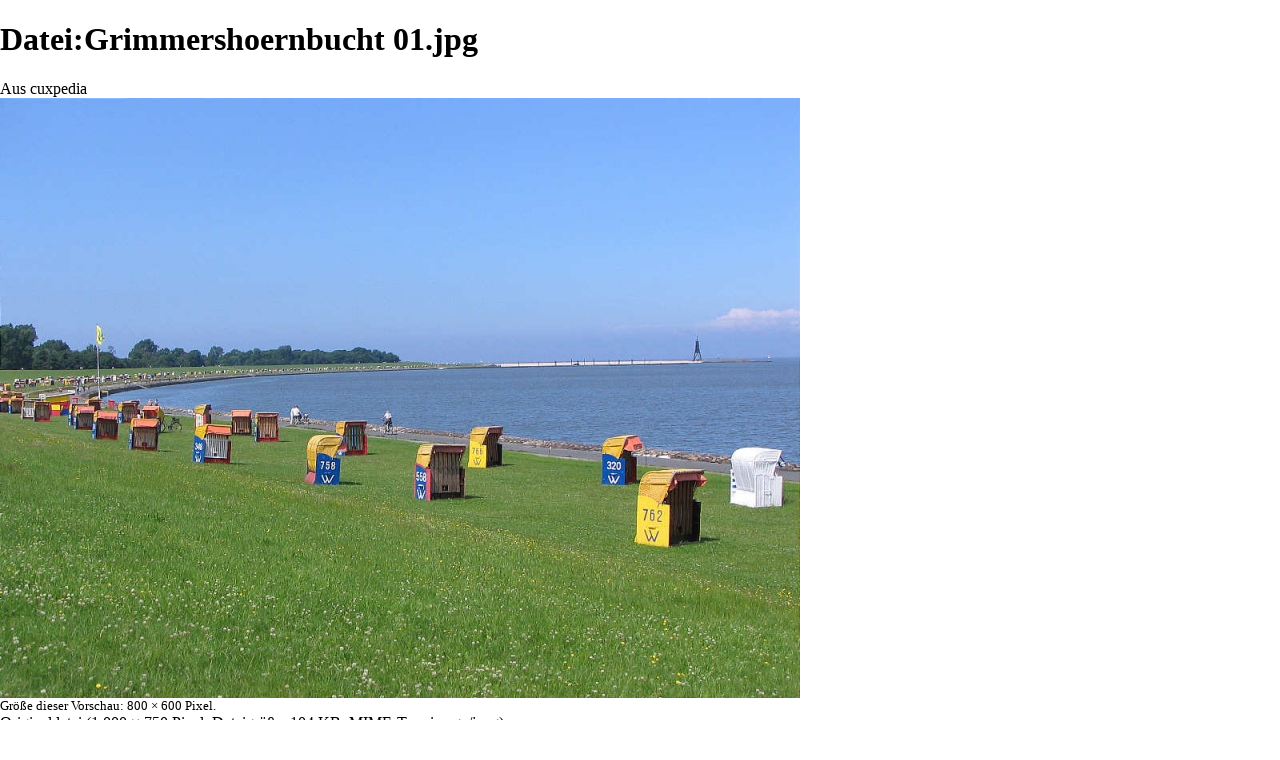

--- FILE ---
content_type: text/html; charset=UTF-8
request_url: https://www.cuxpedia.de/index.php?title=Datei:Grimmershoernbucht_01.jpg&printable=yes
body_size: 6045
content:
<!DOCTYPE html>
<html lang="de" dir="ltr" class="client-nojs">
<head>
<meta charset="UTF-8" />
<title>Datei:Grimmershoernbucht 01.jpg – cuxpedia</title>
<script>document.documentElement.className = document.documentElement.className.replace( /(^|\s)client-nojs(\s|$)/, "$1client-js$2" );</script>
<script>window.RLQ = window.RLQ || []; window.RLQ.push( function () {
mw.config.set({"wgCanonicalNamespace":"File","wgCanonicalSpecialPageName":!1,"wgNamespaceNumber":6,"wgPageName":"Datei:Grimmershoernbucht_01.jpg","wgTitle":"Grimmershoernbucht 01.jpg","wgCurRevisionId":15653,"wgRevisionId":15653,"wgArticleId":2283,"wgIsArticle":!0,"wgIsRedirect":!1,"wgAction":"view","wgUserName":null,"wgUserGroups":["*"],"wgCategories":["Lizenzvorlage","Döse"],"wgBreakFrames":!1,"wgPageContentLanguage":"de","wgPageContentModel":"wikitext","wgSeparatorTransformTable":[",\t.",".\t,"],"wgDigitTransformTable":["",""],"wgDefaultDateFormat":"dmy","wgMonthNames":["","Januar","Februar","März","April","Mai","Juni","Juli","August","September","Oktober","November","Dezember"],"wgMonthNamesShort":["","Jan.","Feb.","Mär.","Apr.","Mai","Jun.","Jul.","Aug.","Sep.","Okt.","Nov.","Dez."],"wgRelevantPageName":"Datei:Grimmershoernbucht_01.jpg","wgRelevantArticleId":2283,"wgIsProbablyEditable":!1,"wgRestrictionEdit":[],"wgRestrictionMove":[],"wgRestrictionUpload":[],
"egMapsDebugJS":!1});mw.loader.implement("user.options",function($,jQuery){mw.user.options.set({"variant":"de"});});mw.loader.implement("user.tokens",function($,jQuery){mw.user.tokens.set({"editToken":"+\\","patrolToken":"+\\","watchToken":"+\\"});});mw.loader.load(["mediawiki.page.startup","mediawiki.legacy.wikibits","skins.vector.js"]);
} );</script>
<link rel="stylesheet" href="/load.php?debug=false&amp;lang=de&amp;modules=mediawiki.action.view.filepage%7Cmediawiki.legacy.commonPrint%2Cshared%7Cmediawiki.sectionAnchor%7Cmediawiki.skinning.interface%7Cskins.vector.styles&amp;only=styles&amp;printable=1&amp;skin=vector" />
<meta name="ResourceLoaderDynamicStyles" content="" />
<style>a:lang(ar),a:lang(kk-arab),a:lang(mzn),a:lang(ps),a:lang(ur){text-decoration:none}</style>
<script async="" src="/load.php?debug=false&amp;lang=de&amp;modules=startup&amp;only=scripts&amp;printable=1&amp;skin=vector"></script>
<meta name="generator" content="MediaWiki 1.26.2" />
<meta name="robots" content="noindex,follow" />
<link rel="shortcut icon" href="/favicon.ico" />
<link rel="search" type="application/opensearchdescription+xml" href="/opensearch_desc.php" title="cuxpedia (de)" />
<link rel="EditURI" type="application/rsd+xml" href="http://cuxpedia.de/api.php?action=rsd" />
<link rel="copyright" href="https://creativecommons.org/licenses/by-nc-sa/3.0/" />
<link rel="alternate" type="application/atom+xml" title="Atom-Feed für „cuxpedia“" href="/index.php?title=Spezial:Letzte_%C3%84nderungen&amp;feed=atom" />
<!--[if lt IE 7]><style type="text/css">body{behavior:url("/skins/Vector/csshover.min.htc")}</style><![endif]-->
</head>
<body class="mediawiki ltr sitedir-ltr capitalize-all-nouns ns-6 ns-subject page-Datei_Grimmershoernbucht_01_jpg skin-vector action-view">
		<div id="mw-page-base" class="noprint"></div>
		<div id="mw-head-base" class="noprint"></div>
		<div id="content" class="mw-body" role="main">
			<a id="top"></a>

							<div id="siteNotice"><div id="localNotice" lang="de" dir="ltr"><div style="background:#E4E4E4;text-align:center;color: #000;font-weight;font-size:100%;margin: 10px 5px 0px 0; padding: 4px 4px 4px 14px; border: 1px solid #cc0033;"><b>Cuxpedia</b> sucht Bilder aus Ihrem Fotoalbum. <b>Sie</b> können uns helfen. <a href="/index.php?title=Cuxpedia:Wir_suchen_Bilder" title="Cuxpedia:Wir suchen Bilder">Mehr...</a><b> </div></b>
</div></div>
						<div class="mw-indicators">
</div>
			<h1 id="firstHeading" class="firstHeading" lang="de">Datei:Grimmershoernbucht 01.jpg</h1>
									<div id="bodyContent" class="mw-body-content">
									<div id="siteSub">Aus cuxpedia</div>
								<div id="contentSub"></div>
												<div id="jump-to-nav" class="mw-jump">
					Wechseln zu:					<a href="#mw-head">Navigation</a>, 					<a href="#p-search">Suche</a>
				</div>
				<div id="mw-content-text"><ul id="filetoc"><li><a href="#file">Datei</a></li>
<li><a href="#filehistory">Dateiversionen</a></li>
<li><a href="#filelinks">Dateiverwendung</a></li></ul><div class="fullImageLink" id="file"><a href="/images/5/5a/Grimmershoernbucht_01.jpg"><img alt="Datei:Grimmershoernbucht 01.jpg" src="/images/thumb/5/5a/Grimmershoernbucht_01.jpg/800px-Grimmershoernbucht_01.jpg" width="800" height="600" srcset="/images/5/5a/Grimmershoernbucht_01.jpg 1.5x, /images/5/5a/Grimmershoernbucht_01.jpg 2x" /></a><div class="mw-filepage-resolutioninfo">Größe dieser Vorschau: <a href="/images/thumb/5/5a/Grimmershoernbucht_01.jpg/800px-Grimmershoernbucht_01.jpg" class="mw-thumbnail-link">800 × 600 Pixel</a>. <span class="mw-filepage-other-resolutions">Weitere Auflösungen: <a href="/images/thumb/5/5a/Grimmershoernbucht_01.jpg/320px-Grimmershoernbucht_01.jpg" class="mw-thumbnail-link">320 × 240 Pixel</a> | <a href="/images/5/5a/Grimmershoernbucht_01.jpg" class="mw-thumbnail-link">1.000 × 750 Pixel</a>.</span></div></div>
<div class="fullMedia"><a href="/images/5/5a/Grimmershoernbucht_01.jpg" class="internal" title="Grimmershoernbucht 01.jpg">Originaldatei</a> &#8206;<span class="fileInfo">(1.000 × 750 Pixel, Dateigröße: 104 KB, MIME-Typ: <span class="mime-type">image/jpeg</span>)</span>
</div>
<div id="mw-imagepage-content" lang="de" dir="ltr" class="mw-content-ltr"><h2><span class="mw-headline" id="Motiv">Motiv</span></h2>
<p><a href="/index.php?title=Grimmersh%C3%B6rnbucht" title="Grimmershörnbucht">Grimmershörnbucht</a> 
</p>
<h2><span class="mw-headline" id="Fotograf">Fotograf</span></h2>
<p>Hartmut Mester
</p>
<h2><span class="mw-headline" id="Aufnahmedatum">Aufnahmedatum</span></h2>
<p>2008
</p>
<table align="center" style="width:65%; border: 2px solid #CC0033; background-color:#F3F7EF; padding:7px;">

<tr>
<td align="center"> <div class="floatleft"><a href="/index.php?title=Datei:Somerights20.gif" class="image" title="Creative Commons-Lizenz"><img alt="Creative Commons-Lizenz" src="/images/a/a6/Somerights20.gif" width="88" height="31" /></a></div>
</td>
<td align="center"> Diese Datei ist lizensiert unter der <b>Creative Commons Lizenz</b><br /><a rel="nofollow" target="_blank" class="external text" href="http://creativecommons.org/licenses/by-nc-sa/2.5/deed.de">Attribution Noncommercial ShareAlike 2.5</a><br />
<p>(<i>Namensnennung und Nicht-Kommerziell-Weitergabe<br /> unter gleichen Bedingungen 2.5</i>)
</p>
</td>
<td align="right"> <a href="/index.php?title=Datei:Kein-facebook_150.jpg" class="image" title="Kein facebook"><img alt="Kein facebook" src="/images/2/2d/Kein-facebook_150.jpg" width="150" height="46" /></a>
</td></tr></table>

<!-- 
NewPP limit report
Cached time: 20260120235320
Cache expiry: 86400
Dynamic content: false
CPU time usage: 0.016 seconds
Real time usage: 0.028 seconds
Preprocessor visited node count: 13/1000000
Preprocessor generated node count: 28/1000000
Post‐expand include size: 561/2097152 bytes
Template argument size: 0/2097152 bytes
Highest expansion depth: 2/40
Expensive parser function count: 0/100
-->

<!-- 
Transclusion expansion time report (%,ms,calls,template)
100.00%    4.238      1 - Vorlage:CC-by-nc-sa-2.5
100.00%    4.238      1 - -total
-->

<!-- Saved in parser cache with key db618098123-wiki:pcache:idhash:2283-0!*!0!!*!5!* and timestamp 20260120235320 and revision id 15653
 -->
</div><h2 id="filehistory">Dateiversionen</h2>
<div id="mw-imagepage-section-filehistory">
<p>Klicke auf einen Zeitpunkt, um diese Version zu laden.
</p>
<table class="wikitable filehistory">
<tr><th></th><th>Version vom</th><th>Vorschaubild</th><th>Maße</th><th>Benutzer</th><th>Kommentar</th></tr>
<tr><td>aktuell</td><td class='filehistory-selected' style='white-space: nowrap;'><a href="/images/5/5a/Grimmershoernbucht_01.jpg">20:56, 14. Jan. 2009</a></td><td><a href="/images/5/5a/Grimmershoernbucht_01.jpg"><img alt="Vorschaubild der Version vom 14. Januar 2009, 20:56 Uhr" src="/images/thumb/5/5a/Grimmershoernbucht_01.jpg/120px-Grimmershoernbucht_01.jpg" width="120" height="90" /></a></td><td>1.000 × 750 <span style="white-space: nowrap;">(104 KB)</span></td><td><a href="/index.php?title=Benutzer:Hartmut_Mester" title="Benutzer:Hartmut Mester" class="mw-userlink">Hartmut Mester</a><span style="white-space: nowrap;"> <span class="mw-usertoollinks">(<a href="/index.php?title=Benutzer_Diskussion:Hartmut_Mester" title="Benutzer Diskussion:Hartmut Mester">Diskussion</a> | <a href="/index.php?title=Spezial:Beitr%C3%A4ge/Hartmut_Mester" title="Spezial:Beiträge/Hartmut Mester">Beiträge</a>)</span></span></td><td dir="ltr"></td></tr>
</table>

</div>
<ul>
<li id="mw-imagepage-upload-disallowed">Du kannst diese Datei nicht überschreiben.</li>
</ul>
<h2 id="filelinks">Dateiverwendung</h2>
<div id='mw-imagepage-section-linkstoimage'>
<p>Die folgenden 2 Seiten verwenden diese Datei:
</p><ul class="mw-imagepage-linkstoimage">
<li class="mw-imagepage-linkstoimage-ns0"><a href="/index.php?title=Grimmersh%C3%B6rnbucht" title="Grimmershörnbucht">Grimmershörnbucht</a></li>
<li class="mw-imagepage-linkstoimage-ns0"><a href="/index.php?title=Hartmut_Mester_A-K" title="Hartmut Mester A-K">Hartmut Mester A-K</a></li>
</ul>
</div>
</div>					<div class="printfooter">
						Von „<a dir="ltr" href="http://cuxpedia.de/index.php?title=Datei:Grimmershoernbucht_01.jpg&amp;oldid=15653">http://cuxpedia.de/index.php?title=Datei:Grimmershoernbucht_01.jpg&amp;oldid=15653</a>“					</div>
				<div id='catlinks' class='catlinks'><div id="mw-normal-catlinks" class="mw-normal-catlinks"><a href="/index.php?title=Spezial:Kategorien" title="Spezial:Kategorien">Kategorien</a>: <ul><li><a href="/index.php?title=Kategorie:Lizenzvorlage" title="Kategorie:Lizenzvorlage">Lizenzvorlage</a></li><li><a href="/index.php?title=Kategorie:D%C3%B6se" title="Kategorie:Döse">Döse</a></li></ul></div></div>				<div class="visualClear"></div>
							</div>
		</div>
		<div id="mw-navigation">
			<h2>Navigationsmenü</h2>

			<div id="mw-head">
									<div id="p-personal" role="navigation" class="" aria-labelledby="p-personal-label">
						<h3 id="p-personal-label">Meine Werkzeuge</h3>
						<ul>
							<li id="pt-login"><a href="/index.php?title=Spezial:Anmelden&amp;returnto=Datei%3AGrimmershoernbucht+01.jpg&amp;returntoquery=printable%3Dyes" title="Sich anzumelden wird gerne gesehen, ist jedoch nicht zwingend erforderlich. [o]" accesskey="o">Anmelden</a></li>						</ul>
					</div>
									<div id="left-navigation">
										<div id="p-namespaces" role="navigation" class="vectorTabs" aria-labelledby="p-namespaces-label">
						<h3 id="p-namespaces-label">Namensräume</h3>
						<ul>
															<li  id="ca-nstab-image" class="selected"><span><a href="/index.php?title=Datei:Grimmershoernbucht_01.jpg"  title="Dateiseite anzeigen [c]" accesskey="c">Datei</a></span></li>
															<li  id="ca-talk" class="new"><span><a href="/index.php?title=Datei_Diskussion:Grimmershoernbucht_01.jpg&amp;action=edit&amp;redlink=1"  title="Diskussion zum Seiteninhalt [t]" accesskey="t" rel="discussion">Diskussion</a></span></li>
													</ul>
					</div>
										<div id="p-variants" role="navigation" class="vectorMenu emptyPortlet" aria-labelledby="p-variants-label">
												<h3 id="p-variants-label">
							<span>Varianten</span><a href="#"></a>
						</h3>

						<div class="menu">
							<ul>
															</ul>
						</div>
					</div>
									</div>
				<div id="right-navigation">
										<div id="p-views" role="navigation" class="vectorTabs" aria-labelledby="p-views-label">
						<h3 id="p-views-label">Ansichten</h3>
						<ul>
															<li id="ca-view" class="selected"><span><a href="/index.php?title=Datei:Grimmershoernbucht_01.jpg" >Lesen</a></span></li>
															<li id="ca-viewsource"><span><a href="/index.php?title=Datei:Grimmershoernbucht_01.jpg&amp;action=edit"  title="Diese Seite ist geschützt. Ihr Quelltext kann dennoch angesehen und kopiert werden. [e]" accesskey="e">Quelltext anzeigen</a></span></li>
															<li id="ca-history" class="collapsible"><span><a href="/index.php?title=Datei:Grimmershoernbucht_01.jpg&amp;action=history"  title="Frühere Versionen dieser Seite [h]" accesskey="h">Versionsgeschichte</a></span></li>
													</ul>
					</div>
										<div id="p-cactions" role="navigation" class="vectorMenu emptyPortlet" aria-labelledby="p-cactions-label">
						<h3 id="p-cactions-label"><span>Mehr</span><a href="#"></a></h3>

						<div class="menu">
							<ul>
															</ul>
						</div>
					</div>
										<div id="p-search" role="search">
						<h3>
							<label for="searchInput">Suche</label>
						</h3>

						<form action="/index.php" id="searchform">
							<div id="simpleSearch">
							<input type="search" name="search" placeholder="Suchen" title="cuxpedia durchsuchen [f]" accesskey="f" id="searchInput" /><input type="hidden" value="Spezial:Suche" name="title" /><input type="submit" name="fulltext" value="Suchen" title="Suche nach Seiten, die diesen Text enthalten" id="mw-searchButton" class="searchButton mw-fallbackSearchButton" /><input type="submit" name="go" value="Seite" title="Gehe direkt zu der Seite, die exakt dem eingegebenen Namen entspricht." id="searchButton" class="searchButton" />							</div>
						</form>
					</div>
									</div>
			</div>
			<div id="mw-panel">
				<div id="p-logo" role="banner"><a class="mw-wiki-logo" href="/index.php?title=Hauptseite"  title="Hauptseite"></a></div>
						<div class="portal" role="navigation" id='p-Navigation' aria-labelledby='p-Navigation-label'>
			<h3 id='p-Navigation-label'>Navigation</h3>

			<div class="body">
									<ul>
						<li id="n-mainpage"><a href="/index.php?title=Hauptseite" title="Hauptseite anzeigen [z]" accesskey="z">Hauptseite</a></li><li id="n-Kategorien"><a href="/index.php?title=Cuxpedia:Kategorien">Kategorien</a></li><li id="n-Alle-Seiten"><a href="/index.php?title=Spezial:Alle_Seiten">Alle Seiten</a></li><li id="n-randompage"><a href="/index.php?title=Spezial:Zuf%C3%A4llige_Seite" title="Zufällige Seite aufrufen [x]" accesskey="x">Zufällige Seite</a></li><li id="n-recentchanges"><a href="/index.php?title=Spezial:Letzte_%C3%84nderungen" title="Liste der letzten Änderungen in diesem Wiki [r]" accesskey="r">Letzte Änderungen</a></li><li id="n-Cuxhaven-Weblinks"><a href="/index.php?title=Weblinks">Cuxhaven-Weblinks</a></li><li id="n-Erste-Schritte"><a href="/index.php?title=Stadtwiki:Erste_Schritte">Erste Schritte</a></li><li id="n-Impressum"><a href="/index.php?title=Cuxpedia:Impressum">Impressum</a></li><li id="n-Datenschutzerkl.C3.A4rung"><a href="/index.php?title=Datenschutzerkl%C3%A4rung">Datenschutzerklärung</a></li>					</ul>
							</div>
		</div>
			<div class="portal" role="navigation" id='p-tb' aria-labelledby='p-tb-label'>
			<h3 id='p-tb-label'>Werkzeuge</h3>

			<div class="body">
									<ul>
						<li id="t-whatlinkshere"><a href="/index.php?title=Spezial:Linkliste/Datei:Grimmershoernbucht_01.jpg" title="Liste aller Seiten, die hierher verlinken [j]" accesskey="j">Links auf diese Seite</a></li><li id="t-recentchangeslinked"><a href="/index.php?title=Spezial:%C3%84nderungen_an_verlinkten_Seiten/Datei:Grimmershoernbucht_01.jpg" title="Letzte Änderungen an Seiten, die von hier verlinkt sind [k]" accesskey="k">Änderungen an verlinkten Seiten</a></li><li id="t-specialpages"><a href="/index.php?title=Spezial:Spezialseiten" title="Liste aller Spezialseiten [q]" accesskey="q">Spezialseiten</a></li><li id="t-permalink"><a href="/index.php?title=Datei:Grimmershoernbucht_01.jpg&amp;oldid=15653" title="Dauerhafter Link zu dieser Seitenversion">Permanenter Link</a></li><li id="t-info"><a href="/index.php?title=Datei:Grimmershoernbucht_01.jpg&amp;action=info" title="Weitere Informationen über diese Seite">Seiten­informationen</a></li>					</ul>
							</div>
		</div>
				</div>
		</div>
		<div id="footer" role="contentinfo">
							<ul id="footer-info">
											<li id="footer-info-lastmod"> Diese Seite wurde zuletzt am 28. Mai 2009 um 20:50 Uhr geändert.</li>
											<li id="footer-info-copyright">Der Inhalt ist verfügbar unter der Lizenz <!-- ERROR -->''Creative Commons'' �Namensnennung � nicht kommerziell � Weitergabe unter gleichen Bedingungen�, sofern nicht anders angegeben.</li>
									</ul>
							<ul id="footer-places">
											<li id="footer-places-privacy"><a href="/index.php?title=Cuxpedia:Datenschutz" title="Cuxpedia:Datenschutz">Datenschutz</a></li>
											<li id="footer-places-about"><a href="/index.php?title=Cuxpedia:%C3%9Cber_cuxpedia" title="Cuxpedia:Über cuxpedia">Über cuxpedia</a></li>
											<li id="footer-places-disclaimer"><a href="/index.php?title=Cuxpedia:Impressum" title="Cuxpedia:Impressum">Impressum</a></li>
									</ul>
										<ul id="footer-icons" class="noprint">
											<li id="footer-copyrightico">
							<a href="https://creativecommons.org/licenses/by-nc-sa/3.0/"><img src="/resources/assets/licenses/cc-by-nc-sa.png" alt="''Creative Commons'' �Namensnennung � nicht kommerziell � Weitergabe unter gleichen Bedingungen�" width="88" height="31" /></a>						</li>
											<li id="footer-poweredbyico">
							<a href="//www.mediawiki.org/"><img src="/resources/assets/poweredby_mediawiki_88x31.png" alt="Powered by MediaWiki" srcset="/resources/assets/poweredby_mediawiki_132x47.png 1.5x, /resources/assets/poweredby_mediawiki_176x62.png 2x" width="88" height="31" /></a>						</li>
									</ul>
						<div style="clear:both"></div>
		</div>
		<script>window.RLQ = window.RLQ || []; window.RLQ.push( function () {
mw.loader.state({"user":"ready","user.groups":"ready"});mw.loader.load(["mediawiki.action.view.postEdit","site","mediawiki.user","mediawiki.hidpi","mediawiki.page.ready","mediawiki.searchSuggest"]);
} );</script><script>
  (function(i,s,o,g,r,a,m){i['GoogleAnalyticsObject']=r;i[r]=i[r]||function(){
  (i[r].q=i[r].q||[]).push(arguments)},i[r].l=1*new Date();a=s.createElement(o),
  m=s.getElementsByTagName(o)[0];a.async=1;a.src=g;m.parentNode.insertBefore(a,m)
  })(window,document,'script','//www.google-analytics.com/analytics.js','ga');

  ga('create', 'UA-11722650-1', 'auto');
  ga('send', 'pageview');

</script>
<script type="text/javascript" src="https://analytics.example.com/tracking.js"></script>
<script>window.RLQ = window.RLQ || []; window.RLQ.push( function () {
mw.config.set({"wgBackendResponseTime":343});
} );</script>
	</body>
</html>


--- FILE ---
content_type: text/plain
request_url: https://www.google-analytics.com/j/collect?v=1&_v=j102&a=286422674&t=pageview&_s=1&dl=https%3A%2F%2Fwww.cuxpedia.de%2Findex.php%3Ftitle%3DDatei%3AGrimmershoernbucht_01.jpg%26printable%3Dyes&ul=en-us%40posix&dt=Datei%3AGrimmershoernbucht%2001.jpg%20%E2%80%93%20cuxpedia&sr=1280x720&vp=1280x720&_u=IEBAAEABAAAAACAAI~&jid=1914785004&gjid=504067322&cid=1153308773.1768973648&tid=UA-11722650-1&_gid=494063204.1768973648&_r=1&_slc=1&z=444437908
body_size: -450
content:
2,cG-855LVE1EHR